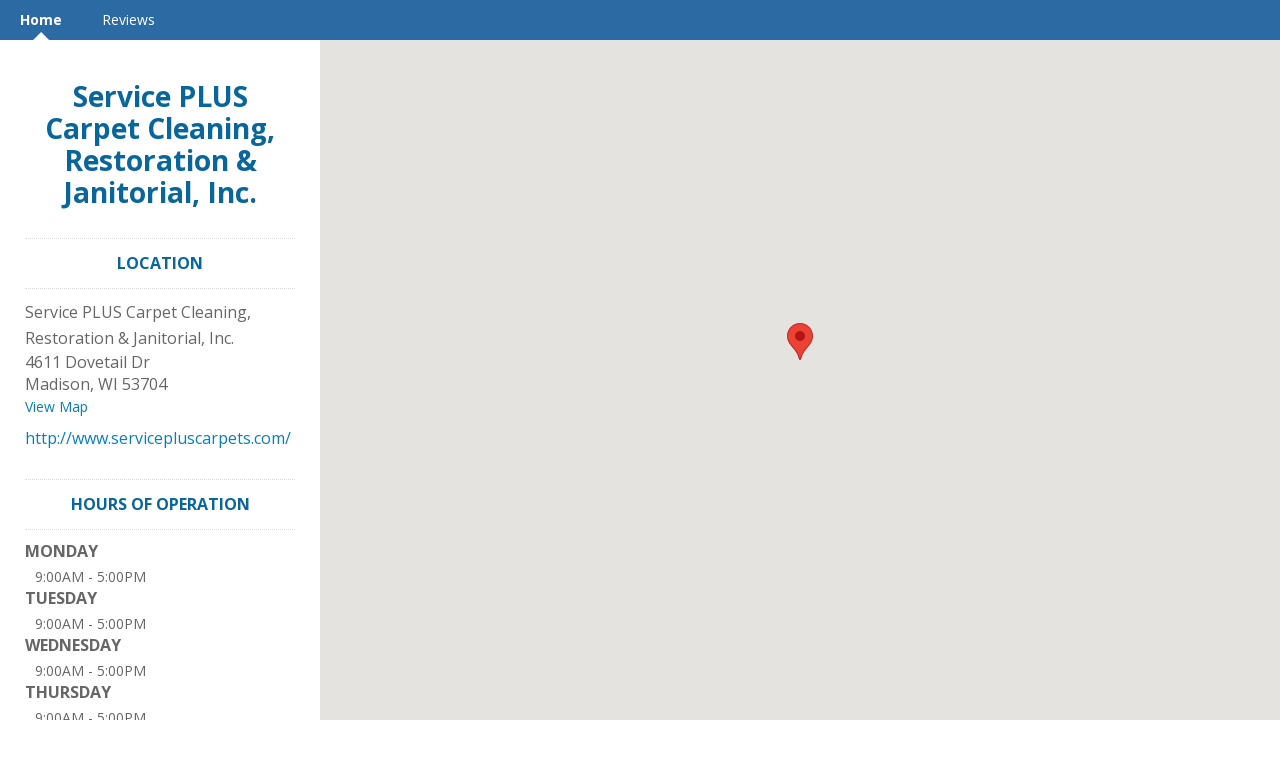

--- FILE ---
content_type: text/html; charset=utf-8
request_url: http://listings.amplifieddigitalagency.com/service-plus-carpet-cleaning-restoration-janitorial-inc/
body_size: 5685
content:
<!DOCTYPE html> 
<html lang="en" xmlns="http://www.w3.org/1999/xhtml">
<head>
    
<!-- preload dataLayer with attributes -->
<script>
    window.dataLayer = window.dataLayer || [];
    dataLayer.push({
        'ga_property' : 'UA-5217948-35',
        'dimension1' : 'None','dimension2' : 'LEE','dimension3' : 'prod','dimension4' : 'AG-M5Z7MPKD',
    });
</script>



<!-- Google Tag Manager -->
<script>(function (w, d, s, l, i) {
    w[l] = w[l] || [];
    w[l].push({
        'gtm.start': new Date().getTime(), event: 'gtm.js'
    });
    var f = d.getElementsByTagName(s)[0],
        j = d.createElement(s), dl = l != 'dataLayer' ? '&l=' + l : '';
    j.async = true;
    j.src =
        'https://www.googletagmanager.com/gtm.js?id=' + i + dl + '&gtm_auth=' + 'XRA5WNcBE2dUq-eE4WLGOQ' + '&gtm_preview=' + 'env-5' + '&gtm_cookies_win=x';
    f.parentNode.insertBefore(j, f);
})(window, document, 'script', 'dataLayer', 'GTM-TX5BBJ2');</script>
<!-- End Google Tag Manager -->

    <title>Home - Service PLUS Carpet Cleaning, Restoration &amp; Janitorial, Inc.</title>

    <meta http-equiv="Content-Type" content="text/html; charset=utf-8" />
    <meta name="referrer" content="origin">

    

    
        
            <link rel="apple-touch-icon" href="/__v526/static/images/default/shortcut.png"/>
            <link rel="apple-touch-icon-precomposed" href="/__v526/static/images/default/shortcut.png"/>
        
    

    
    
    

    
    
    
        <meta name="title" property="og:title" content="Service PLUS Carpet Cleaning, Restoration &amp; Janitorial, Inc." />
    

    


    
        
            <link rel='shortcut icon' href='/favicon.ico' type='image/x-icon' />
        
    

    <link href="//www.cdnstyles.com/static/css/vendor/gritter/jquery.gritter.min.css" rel="stylesheet" type="text/css" />
    <link href="/__v526/static/css/vendor/IcoMoon/legacy/style.css" media="screen, projection" rel="stylesheet" type="text/css" />
    <link href="/__v526/static/css/vendor/IcoMoon/style.css" media="screen, projection" rel="stylesheet" type="text/css" />
    <link href="//www.cdnstyles.com/static/css/shared-styles.css" rel="stylesheet" type="text/css" />
    <link href="/__v526/static/css/global.css" rel="stylesheet" type="text/css" />

    
    <meta name="viewport" content="width=device-width, initial-scale=1.0">
    
    <link href="/__v526/static/css/vendor/bootstrap3.min.css" rel="stylesheet" type="text/css" />
    
        <link href="/__v526/static/css/themes/location_theme.css" rel="stylesheet" type="text/css" />
    <link href='//fonts.googleapis.com/css?family=Open+Sans:400,300,700' rel='stylesheet' type='text/css'>

    
         
            <link href="/service-plus-carpet-cleaning-restoration-janitorial-inc/_css/1707789628/ms-responsive.css" rel="stylesheet" type="text/css"/>
        
    

    
        <script src="//www.cdnstyles.com/static/js/jquery-1.9.1.min.js" type="text/javascript"></script>
        <script src="//www.cdnstyles.com/static/js/jquery-ui-1.10.3.min.js" type="text/javascript"></script>
        <script src="//www.cdnstyles.com/static/js/vendor/jquery.ui.widget.js" type="text/javascript"></script>
        <script src="//www.cdnstyles.com/static/js/jquery.dialogOptions.min.js" type="text/javascript"></script>
    

    
    <script src="/__v526/static/js/vendor/bootstrap3.min.js" type="text/javascript" charset="utf-8"></script>
    <script src="/__v526/static/js/vendor/klass.min.js" type="text/javascript" charset="utf-8"></script>
    
    
    <script src="//www.cdnstyles.com/static/js/moment.js" type="text/javascript" charset="utf-8"></script>
    
        <script src="//www.cdnstyles.com/static/js/knockout-3.2.0.js" type="text/javascript" charset="utf-8"></script>
        <script src="//www.cdnstyles.com/static/js/knockout-postbox.min.js" type="text/javascript" charset="utf-8"></script>
        <script src="//www.cdnstyles.com/static/js/inheritance.js" type="text/javascript" charset="utf-8"></script>
        <script src="//www.cdnstyles.com/static/js/vendor/jquery.cookie.js" type="text/javascript" charset="utf-8"></script>
        <script src="//www.cdnstyles.com/static/js/vendor/zero-clipboard/ZeroClipboard.min.js" type="text/javascript" charset="utf-8"></script>
        <script src="//www.cdnstyles.com/static/js/vendor/jquery.gritter.min.js" type="text/javascript" charset="utf-8"></script>
        <script src="//www.cdnstyles.com/static/js/custom.gritter.js" type="text/javascript" charset="utf-8"></script>
        <script src="//www.cdnstyles.com/static/js/custom.ko.utils.js" type="text/javascript" charset="utf-8"></script>
        <script src="//www.cdnstyles.com/static/js/moment.js" type="text/javascript" charset="utf-8"></script>
        <script src="/__v526/vform/forms.js" type="text/javascript" charset="utf-8"></script>
    


    
        
    <script>
        (function(e,t,n,r,i,s,o){e["GoogleAnalyticsObject"]=i;e[i]=e[i]||function(){(e[i].q=e[i].q||[]).push(arguments)},e[i].l=1*new Date;s=t.createElement(n),o=t.getElementsByTagName(n)[0];s.async=1;s.src=r;o.parentNode.insertBefore(s,o)})(window,document,"script","//www.google-analytics.com/analytics.js","ga")
        ga('create', 'UA-5217948-35', {'cookieDomain': 'auto', 'siteSpeedSampleRate': 100});
        
            ga('set', 'dimension1', 'None');
        
            ga('set', 'dimension2', 'LEE');
        
            ga('set', 'dimension3', 'prod');
        
            ga('set', 'dimension4', 'AG-M5Z7MPKD');
        
        ga('send', 'pageview');
    </script>

        <script>
    (function(h,o,t,j,a,r){
        h.hj=h.hj||function(){(h.hj.q=h.hj.q||[]).push(arguments)};
        h._hjSettings={hjid:122636,hjsv:5};
        a=o.getElementsByTagName('head')[0];
        r=o.createElement('script');r.async=1;
        r.src=t+h._hjSettings.hjid+j+h._hjSettings.hjsv;
        a.appendChild(r);
    })(window,document,'//static.hotjar.com/c/hotjar-','.js?sv=');
</script>
    
    
        
        <script type="text/javascript" src="/static/js/ga-utils.js"></script>
    
    

<script type="application/ld+json">
{
  "@context" : "http://schema.org",
  "@type" : "Organization",
  
  "url" : "http://www.servicepluscarpets.com/",
  
  "sameAs" : [
    "http://www.facebook.com/carpetcleaningmadison",
    "https://www.twitter.com/SrvcPlusCarpets",
    
    "https://www.linkedin.com/profile/view?id=ADEAABJPsKgBOw8EefgPTWPeSloDQPlcue1qIdE&amp;authType=OUT_OF_NETWORK&amp;authToken=VzRr&amp;locale=en_US&amp;srchid=4601361971450801291784&amp;srchindex=2&amp;srchtotal=2&amp;trk=vsrp_people_res_name_headless&amp;trkInfo=VSRPsearchId%3A4601361971450801291784%2CVSRPtargetId%3A307212456%2CVSRPcmpt%3Aprimary%2CVSRPnm%3Afalse%2CauthType%3AOUT_OF_NETWORK",
    
    
    "https://foursquare.com/v/service-plus-carpet-cleaning-restoration--janitorial-inc/5536b428498e7f8da52b3f9e",
    ""
  ],
  
  "name" : "Service PLUS Carpet Cleaning, Restoration &amp; Janitorial, Inc."
}
</script>


</head>
<body id="ms-general" class="ua-profile-desktop">

    <div id='page'>
        
    
        <nav class="navbar navbar-default primary-background-color">
          <div class="container-fluid">
            <div class="navbar-header">
              <button type="button" class="navbar-toggle collapsed " data-toggle="collapse" data-target="#navbar" aria-expanded="false" aria-controls="navbar">
                  <div class="open-menu ">
                    <span class="sr-only">Toggle Navigation</span>
                    <span class="icon-bar primary-color-contrast-background-color"></span>
                    <span class="icon-bar primary-color-contrast-background-color"></span>
                    <span class="icon-bar primary-color-contrast-background-color"></span>
                  </div>
                  <div class="close-menu primary-color-contrast-text-color">
                    <span>X</span>
                  </div>
              </button>
            </div>
            <div id="navbar" class="collapse navbar-collapse fix-height">
              <ul class="nav navbar-nav">
                
                    <li class="active">
                        <a class="primary-color-contrast-text-color primary-color-contrast-before-up-arrow-border-color" href="/service-plus-carpet-cleaning-restoration-janitorial-inc/home/">Home</a>
                    </li>
                
                    <li class="">
                        <a class="primary-color-contrast-text-color primary-color-contrast-before-up-arrow-border-color" href="/service-plus-carpet-cleaning-restoration-janitorial-inc/review/">Reviews</a>
                    </li>
                
              </ul>
            </div><!--/.nav-collapse -->
          </div>
        </nav>
    
    <div class="container-fluid page-content">
        <div class="row">

            <div class="background-container background-desktop-image">
                
                    <div id="google-map" class="google-map"></div>
                
            </div>
            <div class="col-xs-12 col-sm-offset-0 col-sm-3 business-listing-container">
                <div class="business-listing">
                    
                        
    <div id="name"><a href='/service-plus-carpet-cleaning-restoration-janitorial-inc/'>Service PLUS Carpet Cleaning, Restoration &amp; Janitorial, Inc.</a></div>

                    
                    
    

                    <div id="header-btns" class="hidden-sm hidden-md hidden-lg">
                        
                            <a class="btn primary-action tel-button" href="tel:"
                               onclick="GATrackEvent('MS-NVLP8HCV', 'Phone', '');"></a>
                        
                        
                            <a class="btn add-button map-button" href="http://maps.google.com/maps?q=4611+Dovetail+Dr+%2C+Madison%2C+WI+53704%2C+US"
                            onclick="GATrackEvent('MS-NVLP8HCV', 'Map', 'http://maps.google.com/maps?q=4611+Dovetail+Dr+%2C+Madison%2C+WI+53704%2C+US');"
                            target="_blank">View Map</a>
                        
                    </div>
                    <div class="hidden-xs" vocab="http://schema.org/" typeof="LocalBusiness">
                        
    <meta property="url" content="http://www.servicepluscarpets.com/">
    
    
    
    <div id="address" class="vcard widget">
        <h3>LOCATION</h3>
            <div>
                
                <div property="name">Service PLUS Carpet Cleaning, Restoration &amp; Janitorial, Inc.</div>
                
                <address property="address" typeof="postalAddress">
                    
                        <span class="adr street-address" property="streetAddress">4611 Dovetail Dr</span><br/>
                    
                    
                    
                        <span class="adr locality" property="addressLocality">Madison</span>, 
                    
                    
                        <span class="adr region" property="addressRegion">WI</span>
                    
                    
                        <span class="adr postal-code" property="postalCode">53704</span>
                    
                    <br/>
                    
                        <span class="google_map_url"><a class='map-url' href="http://maps.google.com/maps?q=4611+Dovetail+Dr+%2C+Madison%2C+WI+53704%2C+US"
                        onclick="GATrackEvent('MS-NVLP8HCV', 'Map', 'http://maps.google.com/maps?q=4611+Dovetail+Dr+%2C+Madison%2C+WI+53704%2C+US');"
                        target="_blank">View Map</a></span>
                    
                    
                        <span class="tel" property="telephone"></span>
                    
                    
                    
                        <span class="url" property="url"><a href="http://www.servicepluscarpets.com/">http://www.servicepluscarpets.com/</a></span>
                    
                </address>
                <div>
                
                </div>
            </div>
    </div>
    

    
    
    
    
        <div id="hours-of-operation" class="widget">
            <h3>HOURS OF OPERATION</h3>
            <dl>
                
                
                
                    
                    
                        
                            
                        
                        
    <dt>Monday</dt>
    
    
    
    
    
    
    
        
            
                
                    
                    
                    
                    <dd property="openingHours" content="Mo 09:00-17:00">
                        
                          9:00AM&nbsp;-&nbsp;5:00PM
                        
                        
                        
                    </dd>
                
            
        
    

                        
    

                        
                    
                
                    
                    
                        
                            
                        
                        
    
    <dt>Tuesday</dt>
    
    
    
    
    
    
        
            
                
                    
                    
                    
                    <dd property="openingHours" content="Tu 09:00-17:00">
                        
                          9:00AM&nbsp;-&nbsp;5:00PM
                        
                        
                        
                    </dd>
                
            
        
    

                        
    

                        
                    
                
                    
                    
                        
                            
                        
                        
    
    
    <dt>Wednesday</dt>
    
    
    
    
    
        
            
                
                    
                    
                    
                    <dd property="openingHours" content="We 09:00-17:00">
                        
                          9:00AM&nbsp;-&nbsp;5:00PM
                        
                        
                        
                    </dd>
                
            
        
    

                        
    

                        
                    
                
                    
                    
                        
                            
                        
                        
    
    
    
    <dt>Thursday</dt>
    
    
    
    
        
            
                
                    
                    
                    
                    <dd property="openingHours" content="Th 09:00-17:00">
                        
                          9:00AM&nbsp;-&nbsp;5:00PM
                        
                        
                        
                    </dd>
                
            
        
    

                        
    

                        
                    
                
                    
                    
                        
                            
                        
                        
    
    
    
    
    <dt>Friday</dt>
    
    
    
        
            
                
                    
                    
                    
                    <dd property="openingHours" content="Fr 09:00-17:00">
                        
                          9:00AM&nbsp;-&nbsp;5:00PM
                        
                        
                        
                    </dd>
                
            
        
    

                        
    

                        
                    
                
                    
                    
                        
                            
                        
                        
    
    
    
    
    
    <dt>Saturday</dt>
    
    
        
            
                
                    
                    
                    
                    <dd property="openingHours" content="Sa 09:00-17:00">
                        
                          9:00AM&nbsp;-&nbsp;5:00PM
                        
                        
                        
                    </dd>
                
            
        
    

                        
    

                        
                    
                
                    
                    
                        
                            
                        
                        
    
    
    
    
    
    
    <dt>Sunday</dt>
    
        
            
                
            
        
    

                        
    

                        
                    
                
            </dl>
            
            
            
            
        </div>
    


    
        
            <div id="follow-us" class="widget">
                <h3>FOLLOW US</h3>
                <ul>
                    
                        <li><a class="facebook" href="http://www.facebook.com/carpetcleaningmadison" target="_blank" title="Facebook">
                            <span class="icon32-sourceId-10050 hidden-xs hidden-sm"></span>
                            <span class="icon50-sourceId-10050 hidden-md hidden-lg"></span>
                        </a></li>
                    
                    
                        <li><a class="twitter" href="https://www.twitter.com/SrvcPlusCarpets" target="_blank" title="Twitter">
                            <span class="icon32-sourceId-10060 hidden-xs hidden-sm"></span>
                            <span class="icon50-sourceId-10060 hidden-md hidden-lg"></span>
                        </a></li>
                    
                    
                    
                    
                        <li><a class="linkedin" href="https://www.linkedin.com/profile/view?id=ADEAABJPsKgBOw8EefgPTWPeSloDQPlcue1qIdE&amp;authType=OUT_OF_NETWORK&amp;authToken=VzRr&amp;locale=en_US&amp;srchid=4601361971450801291784&amp;srchindex=2&amp;srchtotal=2&amp;trk=vsrp_people_res_name_headless&amp;trkInfo=VSRPsearchId%3A4601361971450801291784%2CVSRPtargetId%3A307212456%2CVSRPcmpt%3Aprimary%2CVSRPnm%3Afalse%2CauthType%3AOUT_OF_NETWORK" target="_blank" title="LinkedIn">
                        <span class="icon32-sourceId-10070 hidden-xs hidden-sm"></span>
                        <span class="icon50-sourceId-10070 hidden-md hidden-lg"></span>
                        </a></li>
                    
                    
                    
                    
                        <li><a class="foursquare" href="https://foursquare.com/v/service-plus-carpet-cleaning-restoration--janitorial-inc/5536b428498e7f8da52b3f9e" target="_blank" title="Foursquare">
                        <span class="icon32-sourceId-10080 hidden-xs hidden-sm"></span>
                        <span class="icon50-sourceId-10080 hidden-md hidden-lg"></span>
                        </a></li>
                    
                </ul>
            </div>
        

    
    

    <div class="footer">
        
    
    <div id="provider">
        Provided by
        <a href="http://www.lee.net">Amplified Digital</a>
    </div>
    

    </div>

                    </div>
                </div>
            </div>
            <div class="col-xs-12 col-sm-offset-0 col-sm-9">
                
                <div class="business-listing hidden-sm hidden-md hidden-lg">
                        
    <meta property="url" content="http://www.servicepluscarpets.com/">
    
    
    
    <div id="address" class="vcard widget">
        <h3>LOCATION</h3>
            <div>
                
                <div property="name">Service PLUS Carpet Cleaning, Restoration &amp; Janitorial, Inc.</div>
                
                <address property="address" typeof="postalAddress">
                    
                        <span class="adr street-address" property="streetAddress">4611 Dovetail Dr</span><br/>
                    
                    
                    
                        <span class="adr locality" property="addressLocality">Madison</span>, 
                    
                    
                        <span class="adr region" property="addressRegion">WI</span>
                    
                    
                        <span class="adr postal-code" property="postalCode">53704</span>
                    
                    <br/>
                    
                        <span class="google_map_url"><a class='map-url' href="http://maps.google.com/maps?q=4611+Dovetail+Dr+%2C+Madison%2C+WI+53704%2C+US"
                        onclick="GATrackEvent('MS-NVLP8HCV', 'Map', 'http://maps.google.com/maps?q=4611+Dovetail+Dr+%2C+Madison%2C+WI+53704%2C+US');"
                        target="_blank">View Map</a></span>
                    
                    
                        <span class="tel" property="telephone"></span>
                    
                    
                    
                        <span class="url" property="url"><a href="http://www.servicepluscarpets.com/">http://www.servicepluscarpets.com/</a></span>
                    
                </address>
                <div>
                
                </div>
            </div>
    </div>
    

    
    
    
    
        <div id="hours-of-operation" class="widget">
            <h3>HOURS OF OPERATION</h3>
            <dl>
                
                
                
                    
                    
                        
                            
                        
                        
    <dt>Monday</dt>
    
    
    
    
    
    
    
        
            
                
                    
                    
                    
                    <dd property="openingHours" content="Mo 09:00-17:00">
                        
                          9:00AM&nbsp;-&nbsp;5:00PM
                        
                        
                        
                    </dd>
                
            
        
    

                        
    

                        
                    
                
                    
                    
                        
                            
                        
                        
    
    <dt>Tuesday</dt>
    
    
    
    
    
    
        
            
                
                    
                    
                    
                    <dd property="openingHours" content="Tu 09:00-17:00">
                        
                          9:00AM&nbsp;-&nbsp;5:00PM
                        
                        
                        
                    </dd>
                
            
        
    

                        
    

                        
                    
                
                    
                    
                        
                            
                        
                        
    
    
    <dt>Wednesday</dt>
    
    
    
    
    
        
            
                
                    
                    
                    
                    <dd property="openingHours" content="We 09:00-17:00">
                        
                          9:00AM&nbsp;-&nbsp;5:00PM
                        
                        
                        
                    </dd>
                
            
        
    

                        
    

                        
                    
                
                    
                    
                        
                            
                        
                        
    
    
    
    <dt>Thursday</dt>
    
    
    
    
        
            
                
                    
                    
                    
                    <dd property="openingHours" content="Th 09:00-17:00">
                        
                          9:00AM&nbsp;-&nbsp;5:00PM
                        
                        
                        
                    </dd>
                
            
        
    

                        
    

                        
                    
                
                    
                    
                        
                            
                        
                        
    
    
    
    
    <dt>Friday</dt>
    
    
    
        
            
                
                    
                    
                    
                    <dd property="openingHours" content="Fr 09:00-17:00">
                        
                          9:00AM&nbsp;-&nbsp;5:00PM
                        
                        
                        
                    </dd>
                
            
        
    

                        
    

                        
                    
                
                    
                    
                        
                            
                        
                        
    
    
    
    
    
    <dt>Saturday</dt>
    
    
        
            
                
                    
                    
                    
                    <dd property="openingHours" content="Sa 09:00-17:00">
                        
                          9:00AM&nbsp;-&nbsp;5:00PM
                        
                        
                        
                    </dd>
                
            
        
    

                        
    

                        
                    
                
                    
                    
                        
                            
                        
                        
    
    
    
    
    
    
    <dt>Sunday</dt>
    
        
            
                
            
        
    

                        
    

                        
                    
                
            </dl>
            
            
            
            
        </div>
    


    
        
            <div id="follow-us" class="widget">
                <h3>FOLLOW US</h3>
                <ul>
                    
                        <li><a class="facebook" href="http://www.facebook.com/carpetcleaningmadison" target="_blank" title="Facebook">
                            <span class="icon32-sourceId-10050 hidden-xs hidden-sm"></span>
                            <span class="icon50-sourceId-10050 hidden-md hidden-lg"></span>
                        </a></li>
                    
                    
                        <li><a class="twitter" href="https://www.twitter.com/SrvcPlusCarpets" target="_blank" title="Twitter">
                            <span class="icon32-sourceId-10060 hidden-xs hidden-sm"></span>
                            <span class="icon50-sourceId-10060 hidden-md hidden-lg"></span>
                        </a></li>
                    
                    
                    
                    
                        <li><a class="linkedin" href="https://www.linkedin.com/profile/view?id=ADEAABJPsKgBOw8EefgPTWPeSloDQPlcue1qIdE&amp;authType=OUT_OF_NETWORK&amp;authToken=VzRr&amp;locale=en_US&amp;srchid=4601361971450801291784&amp;srchindex=2&amp;srchtotal=2&amp;trk=vsrp_people_res_name_headless&amp;trkInfo=VSRPsearchId%3A4601361971450801291784%2CVSRPtargetId%3A307212456%2CVSRPcmpt%3Aprimary%2CVSRPnm%3Afalse%2CauthType%3AOUT_OF_NETWORK" target="_blank" title="LinkedIn">
                        <span class="icon32-sourceId-10070 hidden-xs hidden-sm"></span>
                        <span class="icon50-sourceId-10070 hidden-md hidden-lg"></span>
                        </a></li>
                    
                    
                    
                    
                        <li><a class="foursquare" href="https://foursquare.com/v/service-plus-carpet-cleaning-restoration--janitorial-inc/5536b428498e7f8da52b3f9e" target="_blank" title="Foursquare">
                        <span class="icon32-sourceId-10080 hidden-xs hidden-sm"></span>
                        <span class="icon50-sourceId-10080 hidden-md hidden-lg"></span>
                        </a></li>
                    
                </ul>
            </div>
        

    
    

    <div class="footer">
        
    
    <div id="provider">
        Provided by
        <a href="http://www.lee.net">Amplified Digital</a>
    </div>
    

    </div>

                </div>
            </div>
        </div>
    </div>

    </div>


    
    <div id="chat">
        
    
        <script src="https://cdn.apigateway.co/webchat-client..prod/sdk.js" data-widget-id="a8c000e8-ca13-11ee-bc4a-e23bf8dd358d" defer></script>
    

    </div>

    <script type="text/javascript">
        $(function() {
            
        });
    </script>


    <script src="/__v526/static/js/themes/location-theme.js"></script>
    
        <script src="https://maps.googleapis.com/maps/api/js?key=AIzaSyB90ebQ9ZBzAKdMGcQtQFxkc3KRw5ggKhE&v=3.15"></script>
        <script type="text/javascript">
            function createMapWrapper(){
                return createGoogleMapBackground(
                        document.getElementById('google-map'),
                        43.14414499999999,
                        -89.35372600000001,
                        '4611 Dovetail Dr,Madison,WI,US,53704',
                        false,
                        true,
                        'US'
                );
            }
        </script>
        <script type="text/javascript">
            $(document).ready(function() {
                var hasLoadedMap = createMapWrapper();
                $(window).resize(function(){
                    if(!hasLoadedMap){
                        hasLoadedMap = hasLoadedMap || createMapWrapper();
                    }
                })
            });
        </script>
    



    <!-- Platform:  -->
    <!-- Theme: responsive_theme -->
    <!-- Template: Custom -->




    

    <div id="fb-root"></div>
    <script type="text/javascript">
        if ( window.self !== window.top )
        {
            var fb_script = document.createElement('script');
            fb_script.type = "text/javascript";
            fb_script.src = "//connect.facebook.net/en_US/all.js";
            document.body.appendChild(fb_script);

            window.fbAsyncInit = function(){
                FB.init({ appId: '428548627218951',
                    status: true,
                    cookie: true,
                    xfbml: true,
                    oauth: true
                });
                FB.Canvas.setSize();
            };
        }
    </script>






</body>
</html>

--- FILE ---
content_type: text/css
request_url: http://listings.amplifieddigitalagency.com/__v526/static/css/vendor/IcoMoon/legacy/style.css
body_size: 92696
content:
@font-face {
	font-family: 'categories';
	src:url('fonts/categories.eot');
}
@font-face {
	font-family: 'categories';
	src: url([data-uri]) format('woff'),
		 url([data-uri]) format('truetype');
	font-weight: normal;
	font-style: normal;
}

/* Use the following CSS code if you want to use data attributes for inserting your icons */
[data-icon]:before {
	font-family: 'categories';
	content: attr(data-icon);
	speak: none;
	font-weight: normal;
	font-variant: normal;
	text-transform: none;
	line-height: 1;
	-webkit-font-smoothing: antialiased;
}

/* Use the following CSS code if you want to have a class per icon */
/*
Instead of a list of all class selectors,
you can use the generic selector below, but it's slower:
[class*="msicon-"] {
*/
.msicon-home, .msicon-home-2, .msicon-home-3, .msicon-home-4, .msicon-home-5, .msicon-home-6, .msicon-office, .msicon-pen, .msicon-home-7, .msicon-brush, .msicon-palette, .msicon-eyedropper, .msicon-eyedropper-2, .msicon-droplet, .msicon-eye, .msicon-heart-broken, .msicon-bubble-plus, .msicon-contact-add, .msicon-camera, .msicon-movie, .msicon-paint-format, .msicon-paint-format-2, .msicon-home-8, .msicon-home-9, .msicon-notebook, .msicon-hanger, .msicon-tshirt, .msicon-microscope, .msicon-binoculars, .msicon-key, .msicon-wrench, .msicon-hammer, .msicon-tools, .msicon-screwdriver, .msicon-wand, .msicon-aid, .msicon-health, .msicon-bug, .msicon-inject, .msicon-trophy, .msicon-gift, .msicon-cake, .msicon-ladder, .msicon-glass, .msicon-glass-2, .msicon-bottle, .msicon-mug, .msicon-food, .msicon-food-2, .msicon-hamburger, .msicon-cup, .msicon-cup-2, .msicon-tree, .msicon-apple-fruit, .msicon-paw, .msicon-hammer-2, .msicon-remove, .msicon-lamp, .msicon-skull, .msicon-lab, .msicon-fire, .msicon-briefcase, .msicon-balance, .msicon-briefcase-2, .msicon-airplane, .msicon-car, .msicon-gas-pump, .msicon-truck, .msicon-bike, .msicon-boat, .msicon-baseball, .msicon-football, .msicon-soccer, .msicon-gun, .msicon-sun-glasses, .msicon-glasses, .msicon-glasses-2, .msicon-bowling, .msicon-power, .msicon-power-cord, .msicon-cord, .msicon-socket, .msicon-globe, .msicon-anchor, .msicon-attachment, .msicon-umbrella, .msicon-fan, .msicon-snowflake, .msicon-spotlight, .msicon-brightness-high, .msicon-bed, .msicon-bed-2, .msicon-stack-music, .msicon-spell-check, .msicon-volume-high, .msicon-scissors, .msicon-filter, .msicon-rulers, .msicon-home-10, .msicon-guitar, .msicon-camera-2, .msicon-graduation, .msicon-cart, .msicon-basket, .msicon-tag, .msicon-bag, .msicon-calculate, .msicon-home-11, .msicon-balance1, .msicon-balance2, .msicon-arrow-left, .msicon-arrow-right, .msicon-arrow-down, .msicon-arrow-up, .msicon-user, .msicon-bug-2, .msicon-brain, .msicon-accessibility, .msicon-accessibility-2, .msicon-heart, .msicon-heart-2, .msicon-dentistry_icon32, .msicon-foot_ankle_icon32, .msicon-oncology_icon32, .msicon-plastic_surgery_icon32, .msicon-primary-care_icon32, .msicon-yahoo, .msicon-yelp, .msicon-linkedin, .msicon-facebook, .msicon-google-plus, .msicon-twitter, .msicon-youtube, .msicon-window_icon32, .msicon-waterproof_icon32, .msicon-solarpower_icon32, .msicon-roofing_icon32, .msicon-remodeling_icon32, .msicon-power_icon32, .msicon-pool_icon32, .msicon-plumbing_icon32, .msicon-petcare_icon32, .msicon-paving_icon32, .msicon-lumber_icon32, .msicon-lawn_icon32, .msicon-interior-design_icon32, .msicon-heating-cooling_icon32, .msicon-gardening_icon32, .msicon-garage_icon32, .msicon-furniture_icon32, .msicon-flooring_icon32, .msicon-creditunion_icon32, .msicon-construction_icon32, .msicon-clean_icon32, .msicon-car_icon32, .msicon-bedding_icon32, .msicon-bathroom_icon32, .msicon-appliance_icon32, .msicon-dentistry2_icon16, .msicon-dentistry3_icon16, .msicon-drug_alcohol_mental_icon16, .msicon-kitchen_icon16, .msicon-membership_icon16, .msicon-pain-managment_icon16, .msicon-dermatology_icon16 {
	font-family: 'categories';
	speak: none;
	font-style: normal;
	font-weight: normal;
	font-variant: normal;
	text-transform: none;
	line-height: 1;
	-webkit-font-smoothing: antialiased;
}
.msicon-home:before {
	content: "\e001";
}
.msicon-home-2:before {
	content: "\e003";
}
.msicon-home-3:before {
	content: "\e004";
}
.msicon-home-4:before {
	content: "\e005";
}
.msicon-home-5:before {
	content: "\e006";
}
.msicon-home-6:before {
	content: "\e007";
}
.msicon-office:before {
	content: "\e008";
}
.msicon-pen:before {
	content: "\e009";
}
.msicon-home-7:before {
	content: "\e00b";
}
.msicon-brush:before {
	content: "\e00f";
}
.msicon-palette:before {
	content: "\e010";
}
.msicon-eyedropper:before {
	content: "\e012";
}
.msicon-eyedropper-2:before {
	content: "\e013";
}
.msicon-droplet:before {
	content: "\e014";
}
.msicon-eye:before {
	content: "\e016";
}
.msicon-heart-broken:before {
	content: "\e017";
}
.msicon-bubble-plus:before {
	content: "\e018";
}
.msicon-contact-add:before {
	content: "\e019";
}
.msicon-camera:before {
	content: "\e015";
}
.msicon-movie:before {
	content: "\e01a";
}
.msicon-paint-format:before {
	content: "\e01b";
}
.msicon-paint-format-2:before {
	content: "\e01c";
}
.msicon-home-8:before {
	content: "\e00a";
}
.msicon-home-9:before {
	content: "\e00c";
}
.msicon-notebook:before {
	content: "\e00d";
}
.msicon-hanger:before {
	content: "\e00e";
}
.msicon-tshirt:before {
	content: "\e011";
}
.msicon-microscope:before {
	content: "\e01d";
}
.msicon-binoculars:before {
	content: "\e01e";
}
.msicon-key:before {
	content: "\e01f";
}
.msicon-wrench:before {
	content: "\e020";
}
.msicon-hammer:before {
	content: "\e021";
}
.msicon-tools:before {
	content: "\e022";
}
.msicon-screwdriver:before {
	content: "\e023";
}
.msicon-wand:before {
	content: "\e024";
}
.msicon-aid:before {
	content: "\e025";
}
.msicon-health:before {
	content: "\e026";
}
.msicon-bug:before {
	content: "\e027";
}
.msicon-inject:before {
	content: "\e028";
}
.msicon-trophy:before {
	content: "\e029";
}
.msicon-gift:before {
	content: "\e02a";
}
.msicon-cake:before {
	content: "\e02b";
}
.msicon-ladder:before {
	content: "\e02c";
}
.msicon-glass:before {
	content: "\e02d";
}
.msicon-glass-2:before {
	content: "\e02e";
}
.msicon-bottle:before {
	content: "\e02f";
}
.msicon-mug:before {
	content: "\e030";
}
.msicon-food:before {
	content: "\e031";
}
.msicon-food-2:before {
	content: "\e032";
}
.msicon-hamburger:before {
	content: "\e033";
}
.msicon-cup:before {
	content: "\e034";
}
.msicon-cup-2:before {
	content: "\e035";
}
.msicon-tree:before {
	content: "\e036";
}
.msicon-apple-fruit:before {
	content: "\e037";
}
.msicon-paw:before {
	content: "\e038";
}
.msicon-hammer-2:before {
	content: "\e039";
}
.msicon-remove:before {
	content: "\e03a";
}
.msicon-lamp:before {
	content: "\e03b";
}
.msicon-skull:before {
	content: "\e03c";
}
.msicon-lab:before {
	content: "\e03d";
}
.msicon-fire:before {
	content: "\e03e";
}
.msicon-briefcase:before {
	content: "\e03f";
}
.msicon-balance:before {
	content: "\e040";
}
.msicon-briefcase-2:before {
	content: "\e041";
}
.msicon-airplane:before {
	content: "\e042";
}
.msicon-car:before {
	content: "\e043";
}
.msicon-gas-pump:before {
	content: "\e044";
}
.msicon-truck:before {
	content: "\e045";
}
.msicon-bike:before {
	content: "\e046";
}
.msicon-boat:before {
	content: "\e047";
}
.msicon-baseball:before {
	content: "\e048";
}
.msicon-football:before {
	content: "\e049";
}
.msicon-soccer:before {
	content: "\e04a";
}
.msicon-gun:before {
	content: "\e04b";
}
.msicon-sun-glasses:before {
	content: "\e04c";
}
.msicon-glasses:before {
	content: "\e04d";
}
.msicon-glasses-2:before {
	content: "\e04e";
}
.msicon-bowling:before {
	content: "\e04f";
}
.msicon-power:before {
	content: "\e050";
}
.msicon-power-cord:before {
	content: "\e051";
}
.msicon-cord:before {
	content: "\e052";
}
.msicon-socket:before {
	content: "\e053";
}
.msicon-globe:before {
	content: "\e054";
}
.msicon-anchor:before {
	content: "\e055";
}
.msicon-attachment:before {
	content: "\e056";
}
.msicon-umbrella:before {
	content: "\e057";
}
.msicon-fan:before {
	content: "\e058";
}
.msicon-snowflake:before {
	content: "\e059";
}
.msicon-spotlight:before {
	content: "\e05a";
}
.msicon-brightness-high:before {
	content: "\e05b";
}
.msicon-bed:before {
	content: "\e05c";
}
.msicon-bed-2:before {
	content: "\e05d";
}
.msicon-stack-music:before {
	content: "\e05e";
}
.msicon-spell-check:before {
	content: "\e05f";
}
.msicon-volume-high:before {
	content: "\e060";
}
.msicon-scissors:before {
	content: "\e061";
}
.msicon-filter:before {
	content: "\e062";
}
.msicon-rulers:before {
	content: "\e063";
}
.msicon-home-10:before {
	content: "\2616";
}
.msicon-guitar:before {
	content: "\e000";
}
.msicon-camera-2:before {
	content: "\e064";
}
.msicon-graduation:before {
	content: "\e065";
}
.msicon-cart:before {
	content: "\e066";
}
.msicon-basket:before {
	content: "\e067";
}
.msicon-tag:before {
	content: "\e068";
}
.msicon-bag:before {
	content: "\e069";
}
.msicon-calculate:before {
	content: "\e06a";
}
.msicon-home-11:before {
	content: "\e002";
}
.msicon-balance1:before {
	content: "\e06b";
}
.msicon-balance2:before {
	content: "\e06c";
}
.msicon-arrow-left:before {
	content: "\e06d";
}
.msicon-arrow-right:before {
	content: "\e06e";
}
.msicon-arrow-down:before {
	content: "\e06f";
}
.msicon-arrow-up:before {
	content: "\e070";
}
.msicon-user:before {
	content: "\e071";
}
.msicon-bug-2:before {
	content: "\e072";
}
.msicon-brain:before {
	content: "\e073";
}
.msicon-accessibility:before {
	content: "\e074";
}
.msicon-accessibility-2:before {
	content: "\e075";
}
.msicon-heart:before {
	content: "\e076";
}
.msicon-heart-2:before {
	content: "\e077";
}
.msicon-dentistry_icon32:before {
	content: "\e078";
}
.msicon-foot_ankle_icon32:before {
	content: "\e079";
}
.msicon-oncology_icon32:before {
	content: "\e07a";
}
.msicon-plastic_surgery_icon32:before {
	content: "\e07b";
}
.msicon-primary-care_icon32:before {
	content: "\e07c";
}
.msicon-yahoo:before {
	content: "\e07e";
}
.msicon-yelp:before {
	content: "\e07f";
}
.msicon-linkedin:before {
	content: "\e080";
}
.msicon-facebook:before {
	content: "\e081";
}
.msicon-google-plus:before {
	content: "\e082";
}
.msicon-twitter:before {
	content: "\e07d";
}
.msicon-youtube:before {
	content: "\e083";
}
.msicon-window_icon32:before {
	content: "\e084";
}
.msicon-waterproof_icon32:before {
	content: "\e085";
}
.msicon-solarpower_icon32:before {
	content: "\e086";
}
.msicon-roofing_icon32:before {
	content: "\e087";
}
.msicon-remodeling_icon32:before {
	content: "\e088";
}
.msicon-power_icon32:before {
	content: "\e089";
}
.msicon-pool_icon32:before {
	content: "\e08a";
}
.msicon-plumbing_icon32:before {
	content: "\e08b";
}
.msicon-petcare_icon32:before {
	content: "\e08c";
}
.msicon-paving_icon32:before {
	content: "\e08d";
}
.msicon-lumber_icon32:before {
	content: "\e08e";
}
.msicon-lawn_icon32:before {
	content: "\e08f";
}
.msicon-interior-design_icon32:before {
	content: "\e091";
}
.msicon-heating-cooling_icon32:before {
	content: "\e092";
}
.msicon-gardening_icon32:before {
	content: "\e093";
}
.msicon-garage_icon32:before {
	content: "\e094";
}
.msicon-furniture_icon32:before {
	content: "\e095";
}
.msicon-flooring_icon32:before {
	content: "\e096";
}
.msicon-creditunion_icon32:before {
	content: "\e097";
}
.msicon-construction_icon32:before {
	content: "\e098";
}
.msicon-clean_icon32:before {
	content: "\e099";
}
.msicon-car_icon32:before {
	content: "\e09a";
}
.msicon-bedding_icon32:before {
	content: "\e09b";
}
.msicon-bathroom_icon32:before {
	content: "\e09c";
}
.msicon-appliance_icon32:before {
	content: "\e09d";
}
.msicon-dentistry2_icon16:before {
	content: "\e09e";
}
.msicon-dentistry3_icon16:before {
	content: "\e09f";
}
.msicon-drug_alcohol_mental_icon16:before {
	content: "\e0a0";
}
.msicon-kitchen_icon16:before {
	content: "\e0a1";
}
.msicon-membership_icon16:before {
	content: "\e0a2";
}
.msicon-pain-managment_icon16:before {
	content: "\e0a3";
}
.msicon-dermatology_icon16:before {
	content: "\e090";
}
